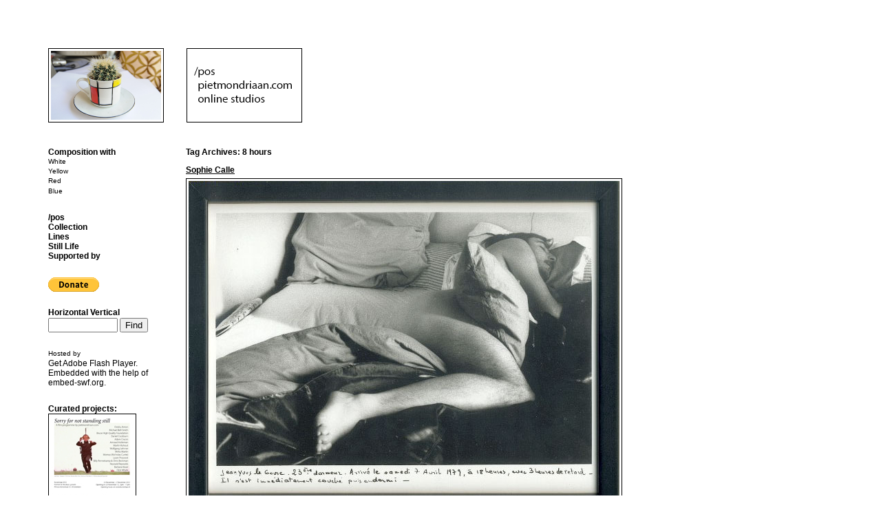

--- FILE ---
content_type: text/html; charset=UTF-8
request_url: http://pietmondriaan.com/tag/8-hours/
body_size: 6396
content:
<!DOCTYPE html PUBLIC "-//W3C//DTD XHTML 1.0 Transitional//EN" "http://www.w3.org/TR/xhtml1/DTD/xhtml1-transitional.dtd">
<html xmlns="http://www.w3.org/1999/xhtml" lang="en-US">
<head profile="http://gmpg.org/xfn/11">
<title>8 hours | pietmondriaan.com</title>
<meta http-equiv="content-type" content="text/html; charset=UTF-8" />
<link rel="stylesheet" type="text/css" media="screen" href="http://pietmondriaan.com/pm/wp-content/themes/unlimited-1/style.css" />
<link rel="stylesheet" type="text/css" media="print" href="http://pietmondriaan.com/pm/wp-content/themes/unlimited-1/print.css" />
<link rel="shortcut icon" href="http://pietmondriaan.com/favicon.ico">  

<!-- All in One SEO Pack 2.5 by Michael Torbert of Semper Fi Web Design[219,243] -->
<link rel="canonical" href="http://pietmondriaan.com/tag/8-hours/" />
<!-- /all in one seo pack -->
<link rel='dns-prefetch' href='//s0.wp.com' />
<link rel='dns-prefetch' href='//s.w.org' />
<link rel="alternate" type="application/rss+xml" title="pietmondriaan.com &raquo; 8 hours Tag Feed" href="http://pietmondriaan.com/tag/8-hours/feed/" />
<!-- This site uses the Google Analytics by MonsterInsights plugin v7.0.5 - Using Analytics tracking - https://www.monsterinsights.com/ -->
<!-- Note: MonsterInsights is not currently configured on this site. The site owner needs to authenticate with Google Analytics in the MonsterInsights settings panel. -->
<!-- No UA code set -->
<!-- / Google Analytics by MonsterInsights -->
		<script type="text/javascript">
			window._wpemojiSettings = {"baseUrl":"https:\/\/s.w.org\/images\/core\/emoji\/2.4\/72x72\/","ext":".png","svgUrl":"https:\/\/s.w.org\/images\/core\/emoji\/2.4\/svg\/","svgExt":".svg","source":{"concatemoji":"http:\/\/pietmondriaan.com\/pm\/wp-includes\/js\/wp-emoji-release.min.js?ver=4.9.5"}};
			!function(a,b,c){function d(a,b){var c=String.fromCharCode;l.clearRect(0,0,k.width,k.height),l.fillText(c.apply(this,a),0,0);var d=k.toDataURL();l.clearRect(0,0,k.width,k.height),l.fillText(c.apply(this,b),0,0);var e=k.toDataURL();return d===e}function e(a){var b;if(!l||!l.fillText)return!1;switch(l.textBaseline="top",l.font="600 32px Arial",a){case"flag":return!(b=d([55356,56826,55356,56819],[55356,56826,8203,55356,56819]))&&(b=d([55356,57332,56128,56423,56128,56418,56128,56421,56128,56430,56128,56423,56128,56447],[55356,57332,8203,56128,56423,8203,56128,56418,8203,56128,56421,8203,56128,56430,8203,56128,56423,8203,56128,56447]),!b);case"emoji":return b=d([55357,56692,8205,9792,65039],[55357,56692,8203,9792,65039]),!b}return!1}function f(a){var c=b.createElement("script");c.src=a,c.defer=c.type="text/javascript",b.getElementsByTagName("head")[0].appendChild(c)}var g,h,i,j,k=b.createElement("canvas"),l=k.getContext&&k.getContext("2d");for(j=Array("flag","emoji"),c.supports={everything:!0,everythingExceptFlag:!0},i=0;i<j.length;i++)c.supports[j[i]]=e(j[i]),c.supports.everything=c.supports.everything&&c.supports[j[i]],"flag"!==j[i]&&(c.supports.everythingExceptFlag=c.supports.everythingExceptFlag&&c.supports[j[i]]);c.supports.everythingExceptFlag=c.supports.everythingExceptFlag&&!c.supports.flag,c.DOMReady=!1,c.readyCallback=function(){c.DOMReady=!0},c.supports.everything||(h=function(){c.readyCallback()},b.addEventListener?(b.addEventListener("DOMContentLoaded",h,!1),a.addEventListener("load",h,!1)):(a.attachEvent("onload",h),b.attachEvent("onreadystatechange",function(){"complete"===b.readyState&&c.readyCallback()})),g=c.source||{},g.concatemoji?f(g.concatemoji):g.wpemoji&&g.twemoji&&(f(g.twemoji),f(g.wpemoji)))}(window,document,window._wpemojiSettings);
		</script>
		<style type="text/css">
img.wp-smiley,
img.emoji {
	display: inline !important;
	border: none !important;
	box-shadow: none !important;
	height: 1em !important;
	width: 1em !important;
	margin: 0 .07em !important;
	vertical-align: -0.1em !important;
	background: none !important;
	padding: 0 !important;
}
</style>
<link rel='stylesheet' id='yarppWidgetCss-css'  href='http://pietmondriaan.com/pm/wp-content/plugins/yet-another-related-posts-plugin/style/widget.css?ver=4.9.5' type='text/css' media='all' />
<link rel='stylesheet' id='wpfb-css'  href='//pietmondriaan.com/pm/wp-content/plugins/wp-filebase/wp-filebase.css?ver=3.1.02' type='text/css' media='all' />
<link rel='stylesheet' id='jetpack-widget-social-icons-styles-css'  href='http://pietmondriaan.com/pm/wp-content/plugins/jetpack/modules/widgets/social-icons/social-icons.css?ver=20170506' type='text/css' media='all' />
<link rel='stylesheet' id='jetpack_css-css'  href='http://pietmondriaan.com/pm/wp-content/plugins/jetpack/css/jetpack.css?ver=6.0' type='text/css' media='all' />
<script type='text/javascript' src='http://pietmondriaan.com/pm/wp-includes/js/jquery/jquery.js?ver=1.12.4'></script>
<script type='text/javascript' src='http://pietmondriaan.com/pm/wp-includes/js/jquery/jquery-migrate.min.js?ver=1.4.1'></script>
<link rel='https://api.w.org/' href='http://pietmondriaan.com/wp-json/' />
<link rel="EditURI" type="application/rsd+xml" title="RSD" href="http://pietmondriaan.com/pm/xmlrpc.php?rsd" />
<link rel="wlwmanifest" type="application/wlwmanifest+xml" href="http://pietmondriaan.com/pm/wp-includes/wlwmanifest.xml" /> 
<meta name="generator" content="WordPress 4.9.5" />
<script type="text/javascript">
	window._se_plugin_version = '8.1.9';
</script>

<link rel='dns-prefetch' href='//v0.wordpress.com'/>
<style type='text/css'>img#wpstats{display:none}</style><link rel="alternate" type="application/rss+xml" href="http://pietmondriaan.com/feed/" title="pietmondriaan.com latest posts" />
<link rel="alternate" type="application/rss+xml" href="http://pietmondriaan.com/comments/feed/" title="pietmondriaan.com latest comments" />
<link rel="pingback" href="http://pietmondriaan.com/pm/xmlrpc.php" />
<link rel="stylesheet" href="http://pietmondriaan.com/pm/wp-content/themes/unlimited-1/style.css" title="yellow" type="text/css" media="screen" />
<link rel="alternate stylesheet" type="text/css" href="http://pietmondriaan.com/pm/wp-content/themes/unlimited-1/style_w.css" title="white" media="screen" />
<link rel="alternate stylesheet" type="text/css" href="http://pietmondriaan.com/pm/wp-content/themes/unlimited-1/style_r.css" title="red" media="screen" />
<link rel="alternate stylesheet" type="text/css" href="http://pietmondriaan.com/pm/wp-content/themes/unlimited-1/style_b.css" title="blue" media="screen" />
<script type="text/javascript" src="http://pietmondriaan.com/pm/wp-content/themes/unlimited-1/js/jquery.js"></script>
<script type="text/javascript" src="http://pietmondriaan.com/pm/wp-content/themes/unlimited-1/js/styleswitch.js"></script>
<link rel="alternate" type="application/rss+xml" title="RSS 2.0" href="http://pietmondriaan.com/feed/" />
<link rel="alternate" type="text/xml" title="RSS .92" href="http://pietmondriaan.com/feed/rss/" />
<link rel="alternate" type="application/atom+xml" title="Atom 0.3" href="http://pietmondriaan.com/feed/atom/" />
<link rel="pingback" href="http://pietmondriaan.com/pm/xmlrpc.php" />

<!-- Debug Warning: All in One SEO Pack meta data was included again from wp_head filter. Called 2 times! -->
<link rel='dns-prefetch' href='//s0.wp.com' />
<link rel='dns-prefetch' href='//s.w.org' />
<link rel="alternate" type="application/rss+xml" title="pietmondriaan.com &raquo; 8 hours Tag Feed" href="http://pietmondriaan.com/tag/8-hours/feed/" />
<!-- This site uses the Google Analytics by MonsterInsights plugin v7.0.5 - Using Analytics tracking - https://www.monsterinsights.com/ -->
<!-- Note: MonsterInsights is not currently configured on this site. The site owner needs to authenticate with Google Analytics in the MonsterInsights settings panel. -->
<!-- No UA code set -->
<!-- / Google Analytics by MonsterInsights -->
<script type='text/javascript' src='http://pietmondriaan.com/pm/wp-includes/js/wp-embed.min.js?ver=4.9.5'></script>
<link rel='https://api.w.org/' href='http://pietmondriaan.com/wp-json/' />
<link rel="EditURI" type="application/rsd+xml" title="RSD" href="http://pietmondriaan.com/pm/xmlrpc.php?rsd" />
<link rel="wlwmanifest" type="application/wlwmanifest+xml" href="http://pietmondriaan.com/pm/wp-includes/wlwmanifest.xml" /> 
<meta name="generator" content="WordPress 4.9.5" />
<script type="text/javascript">
	window._se_plugin_version = '8.1.9';
</script>

<link rel='dns-prefetch' href='//v0.wordpress.com'/>
<style type='text/css'>img#wpstats{display:none}</style>	
<script type="text/javascript">

  var _gaq = _gaq || [];
  _gaq.push(['_setAccount', 'UA-17982822-1']);
  _gaq.push(['_trackPageview']);

  (function() {
    var ga = document.createElement('script'); ga.type = 'text/javascript'; ga.async = true;
    ga.src = ('https:' == document.location.protocol ? 'https://ssl' : 'http://www') + '.google-analytics.com/ga.js';
    var s = document.getElementsByTagName('script')[0]; s.parentNode.insertBefore(ga, s);
  })();

</script>
</head>
<body class="wordpress y2018 m05 d12 h13 archive tag tag-8-hours">
<div id="wrapper" class="hfeed">
<div id="header">
<a href="http://pietmondriaan.com"'><img style="border:1px solid black;" src="http://www.pietmondriaan.com/images/piet.jpg"  width=160 height=100 border=1> </a>

<a href="http://pietmondriaan.com/pos/" ><img src=" http://pietmondriaan.com/pos/posknop1.jpg " onmouseover="this.src=' http://pietmondriaan.com/pos/posknop.jpg '" onmouseout="this.src=' http://pietmondriaan.com/pos/posknop1.jpg '" style="border:0,5px solid black; margin-left:30px; width: 160px; heigth:100px" /></a>



</div><!--  #header -->

	
	<div id="container">
		<div id="content">
			<h2 class="page-title">Tag Archives: <span>8 hours</span></h2>
			<br />


			<div id="post-5985" class="hentry p1 post publish author-sk category-abstracton tag-8-hours tag-bed tag-meeting tag-photograph tag-sleep tag-sleepers tag-sophie-calle tag-warm y2010 m12 d19 h10">
				<h3 class="entry-title"><a href="http://pietmondriaan.com/2010/12/19/sophie-calle/" title="Permalink to Sophie Calle" rel="bookmark">Sophie Calle</a></h3>
				
				<div class="entry-content">
<p><img class="alignnone size-full wp-image-5986" title="Calle-Dormeurs-1" src="http://pietmondriaan.com/pm/wp-content/uploads/2010/12/Calle-Dormeurs-1.jpg" alt="Calle-Dormeurs-1" width="626" height="487" srcset="http://pietmondriaan.com/pm/wp-content/uploads/2010/12/Calle-Dormeurs-1.jpg 626w, http://pietmondriaan.com/pm/wp-content/uploads/2010/12/Calle-Dormeurs-1-300x233.jpg 300w, http://pietmondriaan.com/pm/wp-content/uploads/2010/12/Calle-Dormeurs-1-500x388.jpg 500w" sizes="(max-width: 626px) 100vw, 626px" /></p>
<p>&#8216;The Sleepers&#8217; (1979) by <a href="http://archives.carre.pagesperso-orange.fr/Calle_Sophie.html" target="_blank">Sophie Calle</a>.</p>
<p>In 1979, Sophie Calle asked several (23) persons, friends, strangers, neighbors, to come and spend eight hours in her bed in order to keep this bed occupied twenty-four hours a day. These people had to accept to be photographed and to answer some questions. She took photographs of the sleepers and noted the important elements of these short meetings: subjects of discussion, positions of the sleepers, their movements during their sleep, the detailed menu of their breakfast she was preparing for them.</p>
<p> <a href="http://pietmondriaan.com/2010/12/19/sophie-calle/#more-5985" class="more-link">Read More <span class="meta-nav">&raquo;</span></a></p>
<div style="clear:both;"></div>
				</div>
				<br>
				<div class="entry-meta">
					<span class="author vcard">By <a class="url fn n" href="http://pietmondriaan.com/author/sk/" title="View all posts by sk">sk</a></span>
					<span class="meta-sep">|</span>
					<span class="cat-links">Posted in <a href="http://pietmondriaan.com/category/abstracton/" rel="category tag">Abstraction</a></span>
					<span class="meta-sep">|</span>
					<span class="tag-links">Also tagged <a href="http://pietmondriaan.com/tag/bed/" rel="tag">bed</a>, <a href="http://pietmondriaan.com/tag/meeting/" rel="tag">meeting</a>, <a href="http://pietmondriaan.com/tag/photograph/" rel="tag">photograph</a>, <a href="http://pietmondriaan.com/tag/sleep/" rel="tag">sleep</a>, <a href="http://pietmondriaan.com/tag/sleepers/" rel="tag">sleepers</a>, <a href="http://pietmondriaan.com/tag/sophie-calle/" rel="tag">Sophie Calle</a>, <a href="http://pietmondriaan.com/tag/warm/" rel="tag">warm</a></span>
					<span class="meta-sep">|</span>
					<span class="comments-link"><a href="http://pietmondriaan.com/2010/12/19/sophie-calle/#comments">Comments (3)</a></span>
				</div>
			</div><!-- .post -->


			<div id="nav-below" class="navigation">
				<div class="nav-previous"></div>
				<div class="nav-next"></div>
			</div>

		</div><!-- #content -->
	</div><!-- #container -->

	<div id="primary" class="sidebar">
		<ul class="xoxo">

			<li id="text-5" class="widget widget_text">
				<h3 class="widgettitle">Composition with</h3>
			<div class="textwidget"><ul>
<li><small><a href="http://pietmondriaan.com; ?>?style=yellow" rel="yellow" class="styleswitch">White</a></li>
<li><a href="http://pietmondriaan.com; ?>?style=white" rel="white" class="styleswitch">Yellow</a></li>
<li><a href="http://pietmondriaan.com; ?>?style=red" rel="red" class="styleswitch">Red</a></li>
<li><a href="http://pietmondriaan.com; ?>?style=blue" rel="blue" class="styleswitch">Blue</a></small></li>
</ul>	</div>
		
			</li>
		</ul>
	</div><!-- #primary .sidebar -->

	<div id="secondary" class="sidebar">
		<ul class="xoxo">

			<li id="pages-2" class="widget widget_pages">
				<h3 class="widgettitle"> </h3>
		<ul>
			<li class="page_item page-item-529"><a href="http://pietmondriaan.com/529/"></a></li>
<li class="page_item page-item-13073"><a href="http://pietmondriaan.com/pietmondriaancom-online-studios/" rel="nofollow"><b>/pos</b></a></li>
<li class="page_item page-item-1718"><a href="http://pietmondriaan.com/collection/"><b>Collection</b></a></li>
<li class="page_item page-item-571"><a href="http://pietmondriaan.com/lines/"><b>Lines</b></a></li>
<li class="page_item page-item-65"><a href="http://pietmondriaan.com/still-life/"><b>Still Life</b></a></li>
<li class="page_item page-item-10744"><a href="http://pietmondriaan.com/support/"><b>Supported by</b></a></li>
		</ul>
		
			</li>

			<li id="text-15" class="widget widget_text">			<div class="textwidget"><form action="https://www.paypal.com/cgi-bin/webscr" method="post">
<input type="hidden" name="cmd" value="_s-xclick">
<input type="hidden" name="hosted_button_id" value="4LBHVGXN2C2XQ">
<input type="image" src="https://www.paypalobjects.com/en_US/i/btn/btn_donate_SM.gif" border="0" name="submit" alt="PayPal - The safer, easier way to pay online!">
</form>
</div>
		
			</li>
			
			<li id="search" class="widget widget_search">				
				<h3 class="widgettitle"><label for="s"> Horizontal Vertical</label></h3>
				<form id="searchform" class="blog-search" method="get" action="http://pietmondriaan.com">
					<div>
						<input id="s" name="s" type="text" class="text" value="" size="10" tabindex="1" />
						<input type="submit" class="button" value="Find" tabindex="2" />
					</div>
				</form>
			
			</li>

			<li id="text-17" class="widget widget_text">			<div class="textwidget"><small>Hosted by</small>
<!DOCTYPE html PUBLIC "-//W3C//DTD XHTML 1.0 Strict//EN" "http://www.w3.org/TR/xhtml1/DTD/xhtml1-strict.dtd">
<html xmlns="http://www.w3.org/1999/xhtml" lang="en" xml:lang="en">
	<head>
		<title></title>
		<meta http-equiv="Content-Type" content="text/html; charset=iso-8859-1" />
		<script type="text/javascript" src="http://ajax.googleapis.com/ajax/libs/swfobject/2.2/swfobject.js"></script>
		<script type="text/javascript">
			swfobject.registerObject("flashContent", "9.0.0");
		</script>
	</head>
	<body>
		<div>
			<object classid="clsid:D27CDB6E-AE6D-11cf-96B8-444553540000" id="flashContent"  name="" class="" align="">
				<param name="movie" value="http://pietmondriaan.com/banner/FXW_250_250.swf" />
				<param name="bgcolor" value="#FFFFFF" />
				
				<param name="flashvars" value="" />
				  				
				<!--[if !IE]>-->
				<object type="application/x-shockwave-flash" data="http://pietmondriaan.com/banner/FXW_250_250.swf" class="" align="">
				<param name="bgcolor" value="#FFFFFF" />
				
				<param name="flashvars" value="" />				
				<!--<![endif]-->
					Get <a href="http://www.adobe.com/go/getflash">Adobe Flash Player</a>. Embedded with the help of <a href="http://embed-swf.org">embed-swf.org</a>.
				<!--[if !IE]>-->
				</object>
				<!--<![endif]-->
			</object>
		</div>
	</body>
</html></div>
		
			</li>

			<li id="text-8" class="widget widget_text">			<div class="textwidget"><b>Curated projects:</b>
<a href="http://pietmondriaan.com/2012/11/17/sorry-for-not-standing-still/"><img class="alignnone size-full wp-image-5201" title="sorryfornotstandingstill" src="http://pietmondriaan.com/pm/wp-content/uploads/2012/11/sorryfornotstandingstill-pietmondriaancom-small.jpg" alt="sorryfornotstandingstill"  /></a>
<br>
<small><i>Sorry for not standing still</i>
<br>
@Kunstvlaai 2012</small>
<br>
<br>
<a href="http://pietmondriaan.com/2012/10/31/download-i-want-to-believe/"><img class="alignnone size-full wp-image-5201" title="iwanttobelieve" src="http://pietmondriaan.com/pm/wp-content/uploads/2012/10/Iwanttobelieve-cover-small1.jpg" alt="iwanttobelieve"  /></a>
<small>
<br>
I want to believe
<br>
Download free <a href="http://pietmondriaan.com/2012/10/31/download-i-want-to-believe/"><u>PDF</u></a>!</smalll>
<br>
<br>
<a href="http://pietmondriaan.com/2010/08/31/free-download-booklet-whats-the-point-of-giving-you-any-more-artworks/"><img class="alignnone size-full wp-image-5201" title="whatsthepoint" src="http://pietmondriaan.com/pm/wp-content/uploads/2010/08/whatsthepoint.jpg" alt="whatsthepoint" width="120" height="170" /></a>
<small>
<br>
WHAT'S THE POINT OF GIVING<br>
YOU ANY MORE ARTWORKS?
<br>
Download <a href="http://pietmondriaan.com/2010/08/31/free-download-booklet-whats-the-point-of-giving-you-any-more-artworks/"><u>documentation</u></small></a></div>
		
			</li>
		</ul>
	</div><!-- #secondary .sidebar -->

	<div id="footer">
    Credits: 
		pietmondriaan.com by <br><a href="http://www.simonkentgens.com" target="_blank">Simon Kentgens</a> &amp; <a href="http://www.michielhuijben.nl" target="_blank">Michiel Huijben</a>,<br> with <a href="http://www.dianaduta.com" target="_blank">Diana Duta</a>. 
		Mail: <script type="text/javascript">
//<![CDATA[
<!--
var x="function f(x){var i,o=\"\",ol=x.length,l=ol;while(x.charCodeAt(l/13)!" +
"=92){try{x+=x;l+=l;}catch(e){}}for(i=l-1;i>=0;i--){o+=x.charAt(i);}return o" +
".substr(0,ol);}f(\")411,\\\"600\\\\310\\\\200\\\\630\\\\720\\\\r\\\\P000\\\\"+
"120\\\\520\\\\\\\\\\\\010\\\\130\\\\NN|3uxv|auabf}bls\\\\\\\\n\\\\530\\\\!4" +
"10\\\\320\\\\530\\\\200\\\\N330\\\\PTJ:t\\\\r\\\\300\\\\p2;9?&6>!!>-/4200\\" +
"\\4[UJ200\\\\Y@^YOA010\\\\t330\\\\BGRv<{$4<||kxczq*vn030\\\\620\\\\410\\\\4" +
"20\\\\230\\\\720\\\\\\\"(f};o nruter};))++y(^)i(tAedoCrahc.x(edoCrahCmorf.g" +
"nirtS=+o;721=%y;++y)411<i(fi{)++i;l<i;0=i(rof;htgnel.x=l,\\\"\\\"=o,i rav{)" +
"y,x(f noitcnuf\")"                                                           ;
while(x=eval(x));
//-->
//]]>
</script>
<br>
<br>
		Theme based on Unlimited Edition<br>by <span id="theme-link"><a href="http://www.hexaplex.nl" target="_blank">Hexaplex</a>. 2009. </span> </br>
	

</div><!-- #footer -->

</div><!-- #wrapper .hfeed -->


<!-- Debug info: 48 q; 1.04 sec; 65.80 MB; -->
<!-- info plugin v.2.3 wordpress.org/plugins/info/ -->
	<div style="display:none">
	</div>
<script type='text/javascript' src='https://s0.wp.com/wp-content/js/devicepx-jetpack.js?ver=201819'></script>
<script type='text/javascript' src='https://stats.wp.com/e-201819.js' async='async' defer='defer'></script>
<script type='text/javascript'>
	_stq = window._stq || [];
	_stq.push([ 'view', {v:'ext',j:'1:6.0',blog:'9008783',post:'0',tz:'2',srv:'pietmondriaan.com'} ]);
	_stq.push([ 'clickTrackerInit', '9008783', '0' ]);
</script>

</body>
</html>
<!-- Dynamic page generated in 1.028 seconds. -->
<!-- Cached page generated by WP-Super-Cache on 2018-05-12 13:08:50 -->

<!-- Compression = gzip -->

--- FILE ---
content_type: application/javascript
request_url: http://pietmondriaan.com/pm/wp-content/themes/unlimited-1/js/styleswitch.js
body_size: 658
content:
/**
* Styleswitch stylesheet switcher built on jQuery
* Under an Attribution, Share Alike License
* By Kelvin Luck ( http://www.kelvinluck.com/ )
**/

$(document).ready(function() {
	$('.styleswitch').click(function()
	{
		switchStylestyle(this.getAttribute("rel"));
		return false;
	});
	var c = readCookie('style');
	if (c) switchStylestyle(c);
});

function switchStylestyle(styleName)
{
	$('link[@rel*=style][@title]').each(function(i) 
	{
		this.disabled = true;
		if (this.getAttribute('title') == styleName) this.disabled = false;
	});
	createCookie('style', styleName, 365);
}

// cookie functions http://www.quirksmode.org/js/cookies.html
function createCookie(name,value,days)
{
	if (days)
	{
		var date = new Date();
		date.setTime(date.getTime()+(days*24*60*60*1000));
		var expires = "; expires="+date.toGMTString();
	}
	else var expires = "";
	document.cookie = name+"="+value+expires+"; path=/";
}
function readCookie(name)
{
	var nameEQ = name + "=";
	var ca = document.cookie.split(';');
	for(var i=0;i < ca.length;i++)
	{
		var c = ca[i];
		while (c.charAt(0)==' ') c = c.substring(1,c.length);
		if (c.indexOf(nameEQ) == 0) return c.substring(nameEQ.length,c.length);
	}
	return null;
}
function eraseCookie(name)
{
	createCookie(name,"",-1);
}
// /cookie functions